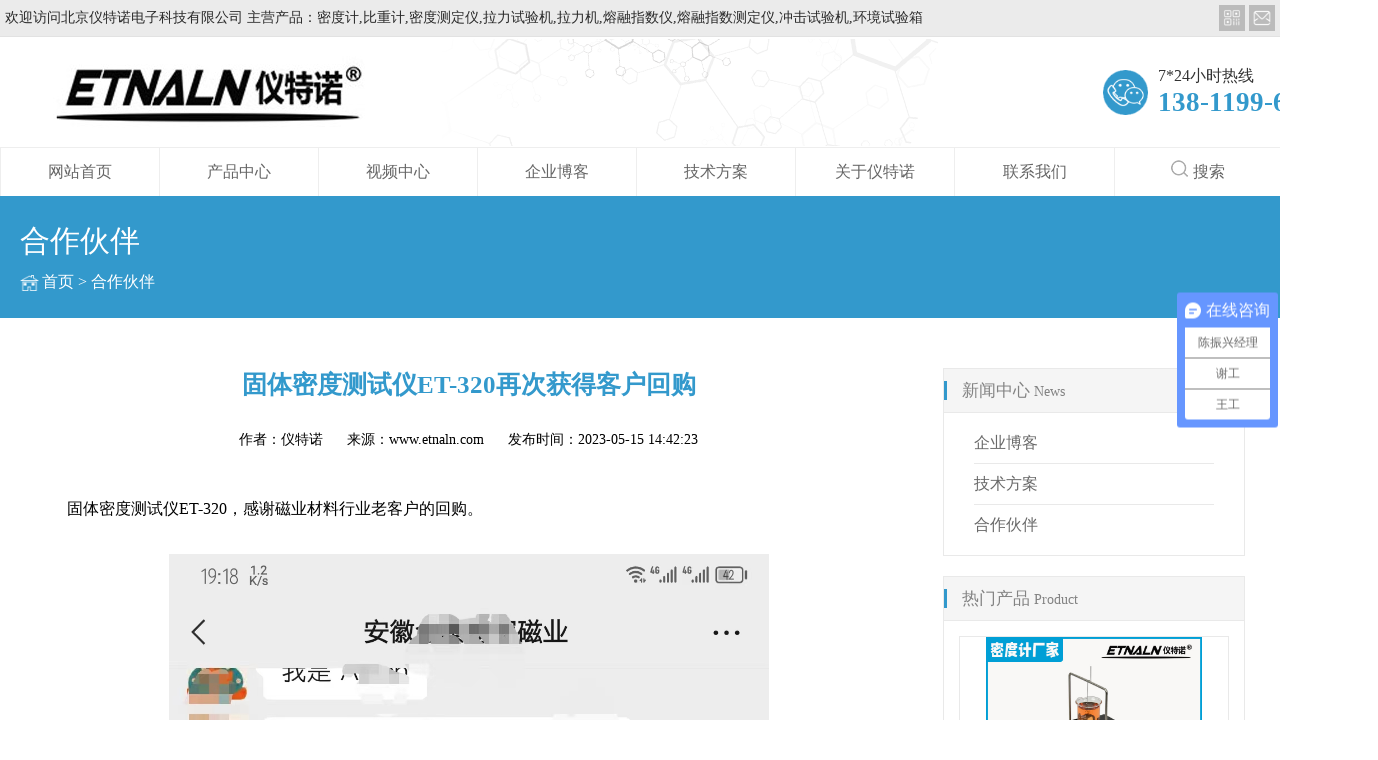

--- FILE ---
content_type: text/html; charset=utf-8
request_url: http://www.etnaln.com/news/hzhb/239.html
body_size: 9618
content:

<!DOCTYPE html>
<html>
<head>
    <meta http-equiv="Content-Type" content="text/html; charset=utf-8" />
    <meta name="viewport" content="width=device-width,initial-scale=1.0,user-scalable=no">
    <title>固体密度测试仪ET-320再次获得客户回购-北京仪特诺电子科技有限公司</title>
    <meta name="keywords" content="固体密度测试仪_ET-320_密度仪" />
    <meta name="description" content="固体密度测试仪ET-320，再次获得磁业材料行业客户的回购，北京仪特诺密度测试仪器在市场上价格合理，性价比高。买密度计，找仪特诺，一次买对，不受二茬罪，从源头上把控好质量关，为客户提供适合的测量仪器。"/>
    <link href="/Content/CSS/basicStyle.css" rel="stylesheet" type="text/css" />
        <link href="/Content/CSS/inner.css" rel="stylesheet" type="text/css" />
    <script src="/Content/JS/jquery-1.9.1.min.js" type="text/javascript"></script>
    <script src="/Content/JS/jquery-migrate-1.1.1.js" type="text/javascript"></script>
    <script src="/Content/JS/hc-sticky.js" type="text/javascript"></script>
    <link href="/Content/CSS/swiper.min.css" rel="stylesheet" type="text/css" />
    <script src="/Content/JS/swiper.min.js" type="text/javascript"></script>
    <script src="/Content/JS/GlobalJS.js" type="text/javascript"></script>
    <script src="/Content/JS/Inner.js" type="text/javascript"></script>
    <!--[if lt IE 9]>
    <script src="/Content/JS/html5.min.js"></script>
    <![endif]-->
    
    <script>
var _hmt = _hmt || [];
(function() {
  var hm = document.createElement("script");
  hm.src = "https://hm.baidu.com/hm.js?18622ca62cecab4c245fa325c42f5567";
  var s = document.getElementsByTagName("script")[0]; 
  s.parentNode.insertBefore(hm, s);
})();
</script>
</head>
<body>
    <div class="wrap container">
        

<header id="header">
    <div class="topLineBox clear">
        <div class="main">
            <div class="topLine">欢迎访问北京仪特诺电子科技有限公司 主营产品：密度计,比重计,密度测定仪,拉力试验机,拉力机,熔融指数仪,熔融指数测定仪,冲击试验机,环境试验箱</div>
            <div class="iconBtn">
                <ul class="clear">
                    <li class="code"><a class="icon-mobile" href="javascript:void(0)" title="微信咨询我">
                        <span>微信咨询我<img src="/Content/Images/code.jpg" /></span>
                    </a></li>
                    <li class="email"><a class="icon-mail" href="/contact/" title="联系我们">
                        <span>联系我们</span>
                    </a></li>
                </ul>
            </div>
        </div>
    </div>
    <div class="logo clear main">
        <div class="logoImg floatLeft">
            <a href="/"><img src="/Uploads/Image/System/logo.jpg" alt="北京仪特诺电子科技有限公司" /></a>
        </div>
        <div class="topCotactBox floatRight">
            <div class="topCotactInfo clear">
                <img class="floatLeft" src="/Content/Images/topTelIcon.png" alt="联系电话" />
                <div class="floatRight">
                    <div class="contactText">7*24小时热线</div>
                        <div class="contactTel">138-1199-6887</div>
                    
                </div>
            </div>
        </div>

        <button class="navbar-toggle" data-effect="st-effect-1">
            <span class="sr-only">切换导航</span>
            <span class="icon-bar"></span>
            <span class="icon-bar"></span>
            <span class="icon-bar"></span>
        </button>
    </div>
    <nav id="js_nav" class="nav">
        <div class="navMain main">
            <ul class="item1 clear">
                <li data-num="0005">
                    <a href="/">网站首页</a>
                </li>
                <li data-num="0010">
                    <a href="/product/">产品中心</a>
                </li>
                <li data-num="0030">
                    <a href="/case/spzx/">视频中心</a>
                </li>
                <li data-num="0025">
                    <a href="/news/qybk/">企业博客</a>
                </li>
                <li>
                    <a href="/news/jsfa/">技术方案</a>
                </li>
                <li data-num="0015">
                    <a href="/aboutus/">关于仪特诺</a>
                </li>
                <li data-num="0040">
                    <a href="/contact/">联系我们</a>
                </li>
                <li class="searchBtn"><a href="/search/"><img src="/Content/Images/ico_01b.png">搜索</a></li>
            </ul>
        </div>
    </nav>
    <div class="navMask"></div>
    <div class="searchFixed">
        <div class="sou_box clearfix">
            <input value="搜索"  type="button" id="searchHeaderBtn">
            <div class="sou_write">
                <input placeholder="输入关键词搜索" id="searchHeaderKeyword" type="text">
            </div>
            <div class="sou_list" style="line-height: 36px">热门搜索词：
                        <a href="/tags/lalishiyangji.html">拉力试验机</a>
                        <a href="/tags/rtldsly.html">熔体流动速率仪</a>
                        <a href="/tags/rrzscdy.html">熔融指数测定仪</a>
                        <a href="/tags/ytmiduji.html">液体密度计</a>
                        <a href="/tags/mdcsy.html">密度测试仪</a>
                        <a href="/tags/miduyi.html">密度仪</a>
                        <a href="/tags/hjmdj.html">黄金密度计</a>
                        <a href="/tags/bizhongji.html">比重计</a>
    
            </div>
        </div>
    </div>
</header>
<script type="text/javascript">
    $(function () {
        $(".sou_box").click(function (event) {
            event.stopPropagation();
        });
//        $(".searchBtn").click(function () {
//            $(".searchFixed").show();
//        });
//        $(".searchFixed").click(function () {
//            $(".searchFixed").hide();
//        });
    
//        $("#searchHeaderBtn").click(function () {
//            var searchTxt = $("#searchHeaderKeyword").val();
//            window.location.href = '/search/' + searchTxt;
//        });
    });
</script>
        
        <div class="main">
            <div class="locationBox">
                <div class="locationTitle">合作伙伴</div>
                <div class="location"><a href="/">首页</a> &gt;
    <a href="/news/hzhb/">合作伙伴</a>
</div>
            </div>
    
            <div class="innerContent clear">
                    <div class="contentSide" id="js_side">
                        
    
<div class="sideBox">
    <div class="sideTitle">
        <span>新闻中心</span>
        <small>News</small>
<i></i>    </div>
    <div class="sideNavList">
        <ul class="level1 clear">
            <li class="">
                <a href="/news/qybk/">企业博客</a>
            </li>
            <li class="">
                <a href="/news/jsfa/">技术方案</a>
            </li>
            <li class="on">
                <a href="/news/hzhb/">合作伙伴</a>
            </li>
        </ul>
    </div>
</div>


<div class="sideBox pc">
    <div class="sideTitle">
        <span>热门产品</span>
        <small>Product</small>
    </div>
    <div class="sideProduct">
        <div class="sideProductList">
            <ul class="swiper-wrapper clear">
                <li class="swiper-slide">
                    <a href="/product/mdcsy/72.html" title="密度仪-固体密度仪-液体密度仪">
                        <div class="imgBox imgHover">
                            <img src="/Uploads/Image/Products/20230723220531_s.jpg" alt="密度仪-固体密度仪-液体密度仪" />
                        </div>
                        <span>密度仪-固体密度仪-液体密度仪</span>
                    </a>
                </li>
                <li class="swiper-slide">
                    <a href="/product/mdcsy/74.html" title="ET-320固体密度计 使用满意复购率高">
                        <div class="imgBox imgHover">
                            <img src="/Uploads/Image/Products/20230730120044_s.jpg" alt="ET-320固体密度计 使用满意复购率高" />
                        </div>
                        <span>ET-320固体密度计 使用满意复购率高</span>
                    </a>
                </li>
                <li class="swiper-slide">
                    <a href="/product/mdcsy/70.html" title="密度计-比重计-固体/颗粒/粉末/液体密度检测仪厂家">
                        <div class="imgBox imgHover">
                            <img src="/Uploads/Image/Products/20230715095705_s.jpg" alt="密度计-比重计-固体/颗粒/粉末/液体密度检测仪厂家" />
                        </div>
                        <span>密度计-比重计-固体/颗粒/粉末/液体密度检测仪厂家</span>
                    </a>
                </li>
                <li class="swiper-slide">
                    <a href="/product/mdcsy/73.html" title="液体密度计-实验室常用型号ET-03L">
                        <div class="imgBox imgHover">
                            <img src="/Uploads/Image/Products/20230730112837_s.jpg" alt="液体密度计-实验室常用型号ET-03L" />
                        </div>
                        <span>液体密度计-实验室常用型号ET-03L</span>
                    </a>
                </li>
                <li class="swiper-slide">
                    <a href="/product/mdcsy/1.html" title="ET-320固体密度测试仪">
                        <div class="imgBox imgHover">
                            <img src="/Uploads/Image/Products/20201204161222_s.jpg" alt="ET-320固体密度测试仪" />
                        </div>
                        <span>ET-320固体密度测试仪</span>
                    </a>
                </li>
                <li class="swiper-slide">
                    <a href="/product/mdcsy/2.html" title="ET-320M 多功能固体密度测试仪">
                        <div class="imgBox imgHover">
                            <img src="/Uploads/Image/Products/20201204162825_s.jpg" alt="ET-320M 多功能固体密度测试仪" />
                        </div>
                        <span>ET-320M 多功能固体密度测试仪</span>
                    </a>
                </li>
                <li class="swiper-slide">
                    <a href="/product/mdcsy/3.html" title="ET-03L液体密度计">
                        <div class="imgBox imgHover">
                            <img src="/Uploads/Image/Products/20201204164221_s.jpg" alt="ET-03L液体密度计" />
                        </div>
                        <span>ET-03L液体密度计</span>
                    </a>
                </li>
                <li class="swiper-slide">
                    <a href="/product/rrzsy/4.html" title="YTN-MF4 熔融指数仪">
                        <div class="imgBox imgHover">
                            <img src="/Uploads/Image/Products/20201204165045_s.jpg" alt="YTN-MF4 熔融指数仪" />
                        </div>
                        <span>YTN-MF4 熔融指数仪</span>
                    </a>
                </li>
                <li class="swiper-slide">
                    <a href="/product/rrzsy/5.html" title="高精度电动熔融指数仪YTN-MFV4-Z7">
                        <div class="imgBox imgHover">
                            <img src="/Uploads/Image/Products/20201204171918_s.jpg" alt="高精度电动熔融指数仪YTN-MFV4-Z7" />
                        </div>
                        <span>高精度电动熔融指数仪YTN-MFV4-Z7</span>
                    </a>
                </li>
                <li class="swiper-slide">
                    <a href="/product/llsyj/6.html" title="单柱拉力试验机">
                        <div class="imgBox imgHover">
                            <img src="/Uploads/Image/Products/20201204174435_s.jpg" alt="单柱拉力试验机" />
                        </div>
                        <span>单柱拉力试验机</span>
                    </a>
                </li>
            </ul>
            <div class="sideProduct-next"></div>
            <div class="sideProduct-prev"></div>
        </div>
    </div>
</div>
<script type="text/javascript">
    $(function () {
        var bannerSwiper = new Swiper('.sideProductList', {
            slidesPerView: 1,
            // init: false,
            autoplayDisableOnInteraction: false,
            autoplay: 3000,
            speed: 500,
            loop: true,
            nextButton: '.sideProduct-next',
            prevButton: '.sideProduct-prev'
        });
    });
</script>

<div class="sideBox pc">
    <div class="sideTitle">
        <span>联系我们</span>
        <small>Contact</small>
    </div>
    <div class="sideContact">
                    <div>手机：138-1199-6887</div>
                    <div>电话：010-58498566</div>
                    <div>地址：北京市平谷区迎宾街1号院23号楼5层501-5</div>
    </div>
</div>

                    </div>
                <div class="containLeft">
                    

<div class="detail main">
    <article>
        <h1 class="title">固体密度测试仪ET-320再次获得客户回购</h1>
        <div class="infos">
            <div>
                <span>作者：<a href="http://www.etnaln.com">仪特诺</a></span>
                <span>来源：www.etnaln.com</span>
                <span class="pubTime">发布时间：<time>2023-05-15 14:42:23</time></span>
            </div>
        </div>
        <div class="content"><p>
	<br />
</p>
<p>
	固体密度测试仪ET-320，感谢磁业材料行业老客户的回购。
</p>
<p>
	<br />
</p>
<p>
	<img src="/Uploads/image/kindeditor/20230515154711_2871.jpg" width="600" height="1300" title="" align="" /> 
</p>
<p>
	<img src="/Uploads/image/kindeditor/20230515154750_3769.jpg" width="600" height="1300" title="" align="" /> 
</p>
<p>
	<br />
</p>
<p>
	<br />
</p>
<p>
	北京仪特诺电子数显式<a href="/" target="_blank">密度计</a>，固体密度测试仪ET-320老客户回购多的原因是什么呢？小编为你总结了一下，我们一起来看一看吧。
</p>
<p>
	<br />
</p>
<p>
	首先，北京仪特诺<span>固体密度测试仪ET-320</span>采用了阿基米德原理和现代微电子技术相结合，具有精度高、测量速度快、稳定性好等优点。测试结果准确可靠，符合行业标准，使得用户可以放心使用。
</p>
<p>
	<br />
</p>
<p>
	其次，仪特诺<span>固体密度测试仪ET-320</span>操作简便，易于上手。无需复杂的参数设置，只需要2步即可完成测试，即使之前没有接触过密度计仪器的朋友，按照说明书操作也可很快可以学会操作并完成测试。同时，<span>固体密度测试仪ET-320</span>具有清洁方便、维护简单等人性化设计，使得用户在使用过程中更加轻松愉悦。
</p>
<p>
	<br />
</p>
<p>
	除此之外，北京仪特诺公司拥有良好的售后服务体系。无论是设备操作上的问题还是用户咨询，都能够得到专业的技术支持和及时的解决方案，这也是老客户回购的重要原因之一。
</p>
<p>
	<br />
</p>
<p>
	最后，北京仪特诺密度测试仪器在市场上价格合理，性价比高。买密度计，找仪特诺，一次买对，不受二茬罪，从源头上把控好质量关，为客户提供适合的测量仪器。
</p>
<p>
	<br />
</p>
<p>
	总而言之，仪特诺<span>密度测试仪</span>的高精度、易操作、优质服务以及性价比高等多重优势，深受老客户喜爱。我们相信，在未来的市场发展中，仪特诺密度计将继续成为更多用户的选择。
</p>
<p>
	<br />
</p>
<p>
	<br />
</p></div>
    </article>
    <div class="prevAndNext fn-clear">
            <span class="prev">上一篇：<a href="/news/hzhb/209.html")>仪特诺ET-03L液体密度计获滑县骨科医院选用</a></span>
    
            <span class="next">下一篇：<a href="/news/hzhb/240.html")>仪器商发来液体密度计ET-03L配置叁数，直接让做合同</a></span>
    </div>
</div>

        <div class="relativeInfo">
            <div class="titleBar">
                <span>相关新闻</span>
            </div>
            <ul class="relativeList clear">
                    <li>
                        <a href="/news/hzhb/651.html") target="_blank">仪特诺高精度固体密度计再获认可，助力天津大学科研创新</a>
                    </li>
                    <li>
                        <a href="/news/hzhb/649.html") target="_blank">ET-320M多功能体密度/孔隙率测量仪 老客户转介绍来的成单迅速</a>
                    </li>
                    <li>
                        <a href="/news/hzhb/620.html") target="_blank">ET-320型密度测试仪成交，从来电到款到仅用半个小时！</a>
                    </li>
                    <li>
                        <a href="/news/hzhb/609.html") target="_blank">老客户复购2台拉力试验机到越南工厂使用</a>
                    </li>
                    <li>
                        <a href="/news/hzhb/606.html") target="_blank">仪特诺电子式固体密度计ET-120H，走出亚洲去到非洲了</a>
                    </li>
                    <li>
                        <a href="/news/hzhb/598.html") target="_blank">赵老师说用你们公司的密度计发的文献还挺多的</a>
                    </li>
                    <li>
                        <a href="/news/hzhb/580.html") target="_blank">十多年相伴，仪特诺感恩有您</a>
                    </li>
                    <li>
                        <a href="/news/hzhb/558.html") target="_blank">粉末冶金行业老客户转介绍，仪特诺ET-320刚报完价就要做合同</a>
                    </li>
                    <li>
                        <a href="/news/hzhb/546.html") target="_blank">双氧水浓度与密度测试仪ET-01HP应用于印染行业</a>
                    </li>
                    <li>
                        <a href="/news/hzhb/544.html") target="_blank">密度计做好质量，中字头单位来复购</a>
                    </li>
                    <li>
                        <a href="/news/hzhb/542.html") target="_blank">ET-320固体密度计应用于南京生物科技公司</a>
                    </li>
                    <li>
                        <a href="/news/hzhb/518.html") target="_blank">广东赛康制药厂有限公司采购我司固液体多用型密度计ET-320D</a>
                    </li>
                    <li>
                        <a href="/news/hzhb/517.html") target="_blank">上海富驰高科技股份有限公司十年后第三次购买我司高精度密度测试仪</a>
                    </li>
                    <li>
                        <a href="/news/hzhb/511.html") target="_blank">ET-03L液体密度计应用于香精香料行业案例</a>
                    </li>
                    <li>
                        <a href="/news/hzhb/506.html") target="_blank">仪器商指定型号和品牌来采购电子密度计ET-03L</a>
                    </li>
                    <li>
                        <a href="/news/hzhb/502.html") target="_blank">密度计ET-320，这样的复购再来一打可以吗</a>
                    </li>
                    <li>
                        <a href="/news/hzhb/499.html") target="_blank">液体密度计ET-03L仪器商老客户复购</a>
                    </li>
                    <li>
                        <a href="/news/hzhb/495.html") target="_blank">老客户转介绍新客户，复购一台液体密度计ET-03L</a>
                    </li>
                    <li>
                        <a href="/news/hzhb/492.html") target="_blank">液体密度计ET-03L老客户转介绍新客户</a>
                    </li>
                    <li>
                        <a href="/news/hzhb/490.html") target="_blank">锂电池隔膜材料孔隙率测试仪ET-120HM</a>
                    </li>
            </ul>
        </div>


        <div class="relativeInfo">
            <div class="titleBar">
                <span>相关推荐</span>
            </div>
            <div class="relativeList">
                <ul class="relativeList clear">
                        <li>
                            <a href="/news/qybk/663.html" title="专业密度测量合作伙伴：仪特诺为质检机构与工业企业提供可靠设备" target="_blank">专业密度测量合作伙伴：仪特诺为质检机构与工业企业提供可靠设备</a>
                        </li>
                        <li>
                            <a href="/news/qybk/660.html" title="探究冷热冲击试验箱过载原因及保护措施" target="_blank">探究冷热冲击试验箱过载原因及保护措施</a>
                        </li>
                        <li>
                            <a href="/news/qybk/659.html" title="高低温拉力试验机：温度控制精度是影响结果的核心因素之一" target="_blank">高低温拉力试验机：温度控制精度是影响结果的核心因素之一</a>
                        </li>
                        <li>
                            <a href="/news/qybk/657.html" title="从质疑到信服：河北客户亲历仪特诺密度计对比测试，结果再现稳定精度" target="_blank">从质疑到信服：河北客户亲历仪特诺密度计对比测试，结果再现稳定精度</a>
                        </li>
                        <li>
                            <a href="/news/qybk/656.html" title="您的砝码破损了？别担心！仪特诺液体比重计，早已为您备好第二方案" target="_blank">您的砝码破损了？别担心！仪特诺液体比重计，早已为您备好第二方案</a>
                        </li>
                        <li>
                            <a href="/news/qybk/655.html" title="解决腐蚀性液体测量难题：仪特诺的专业防腐方案" target="_blank">解决腐蚀性液体测量难题：仪特诺的专业防腐方案</a>
                        </li>
                        <li>
                            <a href="/news/qybk/654.html" title="塑料颗粒比重仪选型考量：在成本与性能之间寻求最优解" target="_blank">塑料颗粒比重仪选型考量：在成本与性能之间寻求最优解</a>
                        </li>
                        <li>
                            <a href="/news/qybk/653.html" title="仪特诺电子比重计：提升制造业质量管控水平的科学仪器" target="_blank">仪特诺电子比重计：提升制造业质量管控水平的科学仪器</a>
                        </li>
                        <li>
                            <a href="/news/qybk/652.html" title="仪特诺PVC塑料密度计，为品质生产注入可靠保障" target="_blank">仪特诺PVC塑料密度计，为品质生产注入可靠保障</a>
                        </li>
                        <li>
                            <a href="/news/qybk/650.html" title="选密度计，如何避免“低价陷阱”？仪特诺：以专业价值定义品质标准" target="_blank">选密度计，如何避免“低价陷阱”？仪特诺：以专业价值定义品质标准</a>
                        </li>
                        <li>
                            <a href="/news/qybk/648.html" title="影响电子拉力试验机测试结果的方面有哪些？" target="_blank">影响电子拉力试验机测试结果的方面有哪些？</a>
                        </li>
                        <li>
                            <a href="/news/qybk/647.html" title="薄膜拉力试验机试验流程及核心测试功能" target="_blank">薄膜拉力试验机试验流程及核心测试功能</a>
                        </li>
                        <li>
                            <a href="/news/qybk/646.html" title="高低温试验箱的密封条多久更换一次" target="_blank">高低温试验箱的密封条多久更换一次</a>
                        </li>
                        <li>
                            <a href="/news/qybk/645.html" title="塑料的冲击强度怎么测试？塑料冲击强度测试指南" target="_blank">塑料的冲击强度怎么测试？塑料冲击强度测试指南</a>
                        </li>
                        <li>
                            <a href="/news/qybk/644.html" title="仪特诺电子密度计：固体密度测量方法" target="_blank">仪特诺电子密度计：固体密度测量方法</a>
                        </li>
                        <li>
                            <a href="/news/qybk/643.html" title="像特斯拉卖车，全国统一价，其实大家都开心" target="_blank">像特斯拉卖车，全国统一价，其实大家都开心</a>
                        </li>
                        <li>
                            <a href="/news/qybk/642.html" title="从28家质检院所的认可出发，我们想连接更多伙伴" target="_blank">从28家质检院所的认可出发，我们想连接更多伙伴</a>
                        </li>
                        <li>
                            <a href="/news/qybk/640.html" title="仪特诺ET-320橡塑密度计：专业高效，助力橡塑行业精准密度测量" target="_blank">仪特诺ET-320橡塑密度计：专业高效，助力橡塑行业精准密度测量</a>
                        </li>
                        <li>
                            <a href="/news/qybk/639.html" title="准备买固体密度计的朋友们，不妨花几分钟看看这段分享" target="_blank">准备买固体密度计的朋友们，不妨花几分钟看看这段分享</a>
                        </li>
                        <li>
                            <a href="/news/qybk/638.html" title="拒绝隐性成本！为什么说仪特诺密度计的“综合使用成本”更低？" target="_blank">拒绝隐性成本！为什么说仪特诺密度计的“综合使用成本”更低？</a>
                        </li>

                </ul>
            </div>
        </div>

                </div>
            </div>
        </div>

        

<footer class="footer-box">
    <div class="main clear">
        <a href="javascript:void(0)" class="go-to-top">
            <img src="/Content/Images/goToTopImg.jpg" alt="回到顶部" />
        </a>
        <img class="bottomQrCode" src="/Content/Images/bottomQrCode.jpg" alt="扫码二维码" />
        <div class="bottom-info">
            <ul class="bottomNav clear">
                    <li>
                        <a href="/">网站首页</a>
                             /
                    </li>
                    <li>
                        <a href="/product/">产品中心</a>
                             /
                    </li>
                    <li>
                        <a href="/">视频中心</a>
                             /
                    </li>
                    <li>
                        <a href="/news/qybk/">企业博客</a>
                             /
                    </li>
                    <li>
                        <a href="/news/jsfa/">技术方案</a>
                             /
                    </li>
                    <li>
                        <a href="/aboutus/">关于仪特诺</a>
                             /
                    </li>
                    <li>
                        <a href="/contact/">联系我们</a>
                    </li>

            </ul>

            <ul class="contact-list clear">
                <li>电话：010-58498566</li>
                <li>陈经理：138-1199-6887</li>
                <li>Email：2775571683@qq.com</li>
                <li>地址：北京市平谷区迎宾街1号院23号楼5层501-5</li>
            </ul>

            <div class="support">
                &copy; 2000-2026 仪特诺 版权所有  保留一切权利 <a href="https://beian.miit.gov.cn/" rel="nofollow">京ICP备12023306号-4</a>
            </div>
        </div>
    </div>
</footer>
    </div>
    
    <script>
(function(){
    var bp = document.createElement('script');
    var curProtocol = window.location.protocol.split(':')[0];
    if (curProtocol === 'https') {
        bp.src = 'https://zz.bdstatic.com/linksubmit/push.js';
    }
    else {
        bp.src = 'http://push.zhanzhang.baidu.com/push.js';
    }
    var s = document.getElementsByTagName("script")[0];
    s.parentNode.insertBefore(bp, s);
})();
</script>
</body>
</html>

--- FILE ---
content_type: text/css
request_url: http://www.etnaln.com/Content/CSS/basicStyle.css
body_size: 4208
content:
* {
    padding: 0;
    margin: 0;
}

body {
    color: #000;
    font-size: 14px;
    font-family: "微软雅黑";
}

.container {
    background-color: #fff;
}

table {
    border-collapse: collapse;
    border-spacing: 0;
}

input,
textarea {
    outline: none;
    background: #fff;
    border: none;
}

img {
    display: block;
}

.imgHover img {
    transition: 0.5s;
}

.imgHover img:hover {
    transform: scale(1.2);
}

ol,
ul{
    list-style: none;
}

caption,
th {
    text-align: left;
}

h1,
h2,
h3,
h4,
h5,
h6 {
    font-weight: normal;
    font-size: 100%;
}

i,
strong,
em,
b {
    font-style: normal;
}

/* 链接颜色设置*/
a {
    color: inherit;
    text-decoration: none;
}

a:hover {
    color: #3399cc;
}

.hidden {
    display: none;
}

.floatLeft {
    float: left;
}

.floatRight {
    float: right;
}

.clear:after {
    clear: both;
    content: '';
    display: block;
    width: 0;
    height: 0;
    visibility: hidden;
}

/* 图片自适应（imgBox需要设置独立宽高） */
.imgBox {
    position: relative;
    overflow: hidden;
}

.imgBox img {
    position: absolute;
    max-width: 100%;
    max-height: 100%;
    top: 0;
    left: 0;
    right: 0;
    bottom: 0;
    margin: auto;
}

/* 单行文字超出隐藏 */

.ellipsis {
    display: block;
    overflow: hidden;
    white-space: nowrap;
    text-overflow: ellipsis;
}

/* 链接颜色设置*/
.main {
    width: 100%;
    max-width: 1400px;
    margin-left: auto;
    margin-right: auto;
}

@media (max-width: 1200px) {
    .main {
        padding-left: 10px;
        padding-right: 10px;
        box-sizing: border-box;
    }
}

.wrap {
    width: 100%;
    max-width: 100%;
    margin-left: auto;
    margin-right: auto;
}


/*头部信息*/
.logo {
    height: 110px;
    padding: 0px 49px;
    background: url(../Images/topbg.png) center no-repeat;
}

.topLineBox {
    background: #ebebeb;
    border-bottom: 1px solid rgba(0, 0, 0, 0.04);
    padding: 5px;
}

.topLineBox .topLine {
    float: left;
    height: 26px;
    line-height: 26px;
    color: #2a2a2a;
}

.topLineBox .iconBtn {
    float: right;
}

.topLineBox .iconBtn ul {
    position: relative;
}

.topLineBox .iconBtn li {
    float: left;
    width: 26px;
    height: 26px;
    margin-left: 4px;
    background: #bbb;
    background-repeat: no-repeat;
    background-position: center center;
    background-size: 80% 80%;
}

.topLineBox .iconBtn li.code {
    background-image: url("../Images/icon-code.png");
}

.topLineBox .iconBtn li.email {
    background-image: url("../Images/icon-email.png");
}

.topLineBox .iconBtn li a {
    background-color: inherit;
}

.topLineBox .iconBtn li span {
    position: absolute;
    display: block;
    width: 106px;
    right: 0;
    top: 100%;
    margin-top: 20px;
    background-color: inherit;
    text-align: center;
    padding: 5px;
    color: #fff;
    -webkit-transition: margin-top .2s;
    -moz-transition: margin-top .2s;
    -o-transition: margin-top .2s;
    transition: margin-top .2s;
    visibility: hidden;
    z-index: -6666;
}

.topLineBox .iconBtn li span img {
    max-width: 100%;
    margin: 4px auto 0;
}

.topLineBox .iconBtn li:nth-child(1):hover {
    background-color: #3399cc;
}

.topLineBox .iconBtn li:nth-child(2):hover {
    background-color: #f3554f;
}

.topLineBox .iconBtn li:hover span {
    margin-top: 0;
    visibility: visible;
    z-index: 2;
}

.logo .logo-main {
    height: 100%;
}

.logo .logoImg,
.logo .slogan {
    height: 100%;
}

.logo .logoImg:before,
.logo .slogan:before {
    content: "";
    display: inline-block;
    height: 100%;
    vertical-align: middle;
}

.logo .logoImg img,
.logo .slogan img {
    display: inline-block;
    vertical-align: middle;
    max-height: 100%;
}

.logo .slogan {
    margin-left: 9%;
}

.logo .slogan img {
    margin-top: 15px;
}

.topCotactBox {
    height: 100%;
}

.topCotactBox .contactText {
    font-size: 16px;
    color: #333333;
    line-height: 1;
}

.topCotactBox .contactTel {
    font-size: 27px;
    color: #3399cc;
    line-height: 1;
    margin-top: 5px;
    font-weight: bold;
}

.topCotactBox .contactTel span {
    font-size: 30px;
    color: #3399cc;
}

.topCotactBox:before {
    content: "";
    display: inline-block;
    height: 100%;
    vertical-align: middle;
}

.topCotactBox .topCotactInfo {
    display: inline-block;
    vertical-align: middle;
}

.topCotactBox .topCotactInfo>img {
    margin-right: 10px;
    margin-top: 2px;
    height: 45px;
}

@media (max-width: 1200px) {
    .logo .slogan {
        display: none;
    }
}

@media (max-width: 768px) {
    .logo {
        height: 60px;
        padding: 10px 0;
        box-sizing: border-box;
    }

    .topLineBox {
        display: none;
    }

    .logoImg {
        width: 80%;
    }

    .topCotactBox {
        display: none;
    }
}



nav {
    background: #fff;
    height: 48px;
    width: 100%;
    border-top: 1px solid #eee;
}

.nav .navMain {
    position: relative;
}

.nav .secondBox {
    position: absolute;
    width: 100%;
    top: 100%;
    left: 0;
    margin-top: 30px;
    background-color: #fff;
    -ms-transition: all .3s;
    -webkit-transition: all .3s;
    -moz-transition: all .3s;
    -o-transition: all .3s;
    transition: all .3s;
    opacity: 0;
    visibility: hidden;
    z-index: 666;
}

.nav a {
    display: block;
    color: #666;
}

.nav li.searchBtn {
    cursor: pointer;
}

.nav li.searchBtn img {
    display: inline;
    margin-right: 5px;
}

.nav ul.item1>li {
    display: table-cell;
    width: 1%;
    text-align: center;
    border-left: 1px solid #eee;
    line-height: 48px;
    font-size: 16px;
    color: #333333;
}

.nav ul.item1>li> a {
    position: relative;
}

.nav ul.item1>li > a:after {
    color: #3399cc;
    background: #3399cc;
    content: "";
    height: 2px;
    left: 0;
    opacity: 1;
    position: absolute;
    top: -2px;
    -ms-transition: width 0.2s ease 0s;
    -webkit-transition: width 0.2s ease 0s;
    -moz-transition: width 0.2s ease 0s;
    -o-transition: width 0.2s ease 0s;
    transition: width 0.2s ease 0s;
    width: 0;
}

.nav ul.item1>li:hover > a:after {
    width: 100%;
}

.nav ul.item1>li:hover .secondBox {
    visibility: visible;
    margin-top: 0;
    opacity: 1;
    border-top: 1px solid #eee;
}
.nav .secondBox .left,
.nav .secondBox .right{
    display: table-cell;
    width: 50%;
    padding: 20px;
    box-sizing: border-box;
}
.nav .secondBox .three{
    width: 1%;
}
.nav .secondBox .left{
    border-right: 1px solid #eee;
}
.nav .secondBox .left img{
    float: left;
    margin-right: 15px;
}
.nav .secondBox .left p{
    overflow: hidden;
    font-size: 14px;
    color: #666;
    line-height: 1.6em;
    text-align: left;
}

.nav .secondBox .right li{
    border-bottom: 1px solid #eee;
    font-size: 14px;
    line-height: 30px;
    text-align: left;
    color: #666;
}
.nav .secondBox .right li a:hover{
    color: #f90;
}
.nav .secondBox .right .t{
    font-size: 14px;
    padding-left: 1.4em;
    line-height: 1.2em;
    text-align: left;
    background: url("../Images/icon-t.png") no-repeat 0 center / contain;
    margin-bottom: 20px;
}
.navbar-toggle {
    display: none;
    position: relative;
    float: right;
    padding: 9px 10px;
    margin-right: 9px;
    background-color: transparent;
    background-image: none;
    border: 1px solid #ddd;
    border-radius: 4px;
    cursor: pointer;
    outline: none;
}

.navbar-toggle .sr-only {
    position: absolute;
    width: 1px;
    height: 1px;
    padding: 0;
    margin: -1px;
    overflow: hidden;
    clip: rect(0, 0, 0, 0);
    border: 0;
}

.navbar-toggle .icon-bar {
    display: block;
    width: 22px;
    height: 2px;
    border-radius: 1px;
    background-color: #888;
}

.navbar-toggle .icon-bar+.icon-bar {
    margin-top: 4px;
}

.nav .navMask {
    display: none;
}

@media (max-width: 768px) {
    .navbar-toggle {
        display: block;
    }

    .nav {
        padding: 1em;
        background-color: #fff;
        border-top: 1px solid #e7e7e7;
    }

    .nav ul.item1>li {
        display: block;
        width: 100%;
        border-left: 0;
        text-align: left;
        padding: .1em 0;
        font-size: 20px;
        text-indent: 1em;
    }

    .nav a {
        color: #b0b0b0;
        line-height: 2;
    }

    .nav {
        visibility: visible;
        -webkit-transform: translate3d(-100%, 0, 0);
        transform: translate3d(-100%, 0, 0);
        position: fixed;
        top: 0;
        left: 0;
        z-index: 100;
        width: 50%;
        height: 100%;
        -webkit-transition: all 0.5s;
        transition: all 0.5s;
    }

    .nav.on {
        -webkit-transform: translate3d(0, 0, 0);
        transform: translate3d(0, 0, 0);
    }

    .navMask {
        display: none;
        position: fixed;
        width: 100%;
        height: 100%;
        top: 0;
        left: 0;
        background-color: rgba(0, 0, 0, .5);
        z-index: 64;
    }
    .nav .secondBox{
        display: none !important;
    }
}

/*头部信息*/



/* 轮播图 */
.slideBox {
    overflow: hidden;
    position: relative;
}

.slideBox li {
    width: 100%;
}

.slideBox li img {
    width: 100%;
}

.slideBox .pcBanner {
    display: block;
}

.slideBox .mobileBanner {
    display: none;
}

@media (max-width: 768px) {
    .slideBox .pcBanner {
        display: none;
    }

    .slideBox .mobileBanner {
        display: block;
    }
}

/* 轮播图 */

/*公共标题*/
.moduleTitle {
    text-align: center;
    margin-bottom: 30px;
}

.moduleTitle .en {
    font-size: 16px;
    text-transform: uppercase;
}

.moduleTitle .ch {
    font-size: 20px;
    font-weight: bold;
}

.moduleTitle .ch:after {
    content: " —";
}

.moduleTitle .ch:before {
    content: "— ";
}

.moduleTitle i {
    display: block;
    width: 0;
    height: 0;
    border-top: 12px solid #ff7f00;
    border-left: 8px solid transparent;
    border-right: 8px solid transparent;
    border-bottom: 12px solid transparent;
    margin: 9px auto 0;
}

@media (max-width: 768px) {
    .moduleTitle {
        margin-bottom: 10px;
    }

    .moduleTitle .en {
        font-size: 13px;
    }

    .moduleTitle .ch {
        font-size: 20px;
    }

    .moduleTitle i {
        margin: 5px auto 0;
    }
}

/*公共标题end*/

.mTop {
    margin-top: 37px;
}

@media (max-width: 768px) {
    .mTop {
        margin-top: 30px;
    }
}

.overflowH {
    overflow: hidden;
    text-overflow: ellipsis;
    white-space: nowrap;
}


/* footer */
.footer-box
{
    background: #dadada;
}

.footer-box .main
{
    padding: 60px 0px 30px 0px;
    position: relative;
}

.footer-box .main .go-to-top
{
    position: absolute;
    top: -30px;
    left: 0px;
}

.footer-box .bottomNav a
{
    color: #383838;
    font-size: 16px;
    padding: 0 30px;
    font-weight: bold;
}

.footer-box .bottomNav li:first-child a
{
    padding-left: 0px;
}

.footer-box .bottomNav li
{
    float: left;
}

.footer-box .bottom-info
{
    overflow: hidden;
}

.footer-box .bottomQrCode
{
    float: right;
}

.footer-box .contact-list
{
    margin-top: 60px;
    color: #383838;
    font-size: 16px;
    padding-bottom: 50px;
    border-bottom: #b8b8b8 solid 1px;
    overflow: hidden;
    width: 96%;
}

.footer-box .contact-list li
{
    float: left;
    margin-right: 25px;
    padding-left: 25px;
}

.footer-box .contact-list li:first-child
{
    background: url(../Images/bottomContactIcon1.png) 0px center no-repeat;
}

.footer-box .contact-list li:nth-child(2)
{
    background: url(../Images/bottomContactIcon2.png) 0px center no-repeat;
}

.footer-box .contact-list li:nth-child(3)
{
    background: url(../Images/bottomContactIcon3.png) 0px center no-repeat;
    padding-left: 30px;
}

.footer-box .contact-list li:last-child
{
    background: url(../Images/bottomContactIcon4.png) 0px center no-repeat;
    margin-right: 0px;
}

.footer-box .support
{
    margin-top: 40px;
    font-size: 16px;
}

@media (max-width: 768px)
{
    .footer-box
    {
        margin-top: 30px;
    }

    .footer-box .main
    {
        padding: 40px 10px 20px 10px;
    }

    .footer-box .contact-list
    {
        margin-top: 0px;
        padding-bottom: 0px;
        width: 100%;
    }

    .footer-box .contact-list li
    {
        margin-bottom: 20px;
        padding-left: 33px;
    }


    .footer-box .bottomNav
    {
        display: none;
    }

    .footer-box .bottomNav .bottom-info
    {
        width: 100%;
    }

    .footer-box .bottomQrCode
    {
        display: none;
    }

    .footer-box .support
    {
        margin-top: 20px;
    }
}

/* footer end */



/* search */
.searchFixed{
    position: fixed;
    top: 0;
    left: 0;
    width: 100%;
    height: 100%;
    background-color: rgba(0, 0, 0, .85);
    z-index: 666;
    display: none;
}
.sou_box {
    width: 60%;
    position: absolute;
    top: 50%;
    left: 20%;
    transform: translateY(-50%);
}
#searchHeaderBtn {
    cursor: pointer;
    float: right;
    margin-left: 15px;
    width: 102px;
    height: 46px;
    font-size: 16px;
    border: 2px solid #fcc700;
    background: #fcc700;
    -webkit-border-radius: 5px;
    -moz-border-radius: 5px;
    border-radius: 5px;
    color: #fff;
}
.sou_write {
    overflow: hidden;
}
#searchHeaderKeyword {
    border: none;
    background: none;
    vertical-align: top;
    width: 100%;
    height: 46px;
    border-bottom: 2px solid #fff !important;
    color: #fff;
    font-size: 16px;
}
.sou_list{
    font-size: 16px;
    color: #666;
}
.sou_list a{
    color: #3399cc;
    text-decoration: underline;
    margin-right: 10px;
}
/* search */


--- FILE ---
content_type: text/css
request_url: http://www.etnaln.com/Content/CSS/inner.css
body_size: 4685
content:
/*内页公共部分*/
/*分页控件*/
.totalCount
{
    text-align: center; 
    color: #888;
    margin: 10px 0px;
}
.MvcPagerCtrl {
    font-family: 微软雅黑;
    text-align: center;
    margin-top: 20px;
    padding-bottom: 10px;
    color: #3399cc;
}

.MvcPagerCtrl a {
    overflow: hidden;
    height: 26px;
    text-align: center;
    text-decoration: none;
    line-height: 26px;
    padding: 5px 15px;
    font-size: 16px;
    color: #888;
    border: 1px solid #F0F0F0;
}

.MvcPagerCtrl a:hover {
    color: #fff;
    border: 1px solid #3399cc;
    background-color: #3399cc;
}

/*分页控件结束*/


.innerContent {
    padding: 50px 35px;
    min-height: 400px;
}

.innerContent .containLeft {
    overflow: hidden;
}

.innerContent .contentSide {
    float: right;
    width: 25%;
    padding-left: 40px;
    z-index: 65 !important;
}

@media (max-width: 768px) {
    .innerContent {
        padding: 20px 10px;
    }

    .innerContent .contentSide {
        float: none !important;
        width: 100%;
        padding-left: 0 !important;
        padding-right: 0 !important;
    }
}


/*位置*/
.locationBox {
    background: #3399cc;
    color: #fff;
    padding: 25px 20px;
}

.locationBox .location {
    font-size: 16px;
    padding-left: 1.4em;
    background: url("../Images/home.png") no-repeat 0 center / auto 1em;
}

.locationTitle {
    font-size: 30px;
    margin-bottom: 10px;
}

@media (max-width: 768px) {
    .locationBox {
        padding: 10px 15px;
    }

    .locationBox .location {
        font-size: 12px;
    }

    .locationTitle {
        font-size: 22px;
        margin-bottom: 10px;
    }
}

/*文章类型样式*/
.detail {
    padding-bottom: 20px;
}

.detail .prevAndNext a {
    color: #3399cc;
    font-size: 16px;
}

article .title {
    font-size: 25px;
    text-align: center;
    color: #3399cc;
    font-weight: bold;
    margin-bottom: 30px;
}

article .content {
    font-size: 16px;
    color: #010101;
    font-size: 16px;
    margin-bottom: 20px;
    line-height: 30px;
}

article .content video {
    width: 800px;
    max-width: 100%;
    height: 460px;
    display: block;
    margin: 0 auto;
    background: #000;
}

article .content h2 {
    font-weight: bold;
    margin-bottom: 20px;
    font-family: SimSun;
}

article .content p {
    text-indent: 2em;
}

article .content h3 {
    font-size: 18px;
    border-left: 4px #3399cc solid;
    height: 32px;
    line-height: 32px;
    margin-bottom: 15px !important;
    padding: 0 0 0 15px !important;
}

article .content h4 {
    font-size: 16px;
    border-left: 4px #999999 solid;
    height: 32px;
    line-height: 32px;
    margin-bottom: 15px !important;
    padding: 0 0 0 15px !important;
}

article .content img {
    max-width: 100%;
    margin: 0 auto;
}

article .infos {
    text-align: center;
    margin-bottom: 15px;
}

article .infos span {
    padding: 0px 10px;
}

article .infos .tagsList {
    text-align: left;
    margin-top: 10px;
}

article .infos .tagsList li {
    display: inline-block;
    line-height: 25px;
    height: 25px;
    overflow: hidden;
    margin-right: 5px;
    margin-left: 5px;
}

article .infos .tagsList li a {
    display: block;
    color: #969696;
}

article .infos .tagsList li:first-child {
    font-weight: bold;
    color: #969696;
}

@media (max-width: 768px) {
    .detail .prevAndNext a {
        font-size: 15px;
    }

    .detail .prevAndNext span {
        display: block;
        padding: 10px;
    }

    article .infos span {
        display: block;
        padding: 10px 0px;
    }

    article .infos .tagsList li {
        text-align: center;
    }

    article .title {
        font-size: 18px;
        margin-top: 10px;
        margin-bottom: 10px;
    }

    article .content {
        padding: 0px 10px;
        font-size: 15px;
    }

    article .content p {
        font-size: 15px;
    }

    article .content video {
        height: 50vw;
    }
}

/*相关推荐*/
.relativeInfo {
    margin-top: 20px;
    border: 1px solid #e9e9e9;
}

.relativeInfo .titleBar {
    font-size: 24px;
    color: #838383;
    background-color: #f5f5f5;
    border-bottom: 1px solid #e9e9e9;
    padding: 10px 0 10px 0;
}

.relativeInfo .titleBar span {
    border-left: 3px solid #3399cc;
    padding-left: 15px;
}

.relativeInfo .relativeList {
    padding: 20px;
    list-style-type: circle;
    list-style-position: inside;
}

.relativeInfo .relativeList li {
    width: 44%;
    line-height: 40px;
    font-size: 14px;
    float: left;
    padding-left: 10px;
    padding-right: 20px;
    overflow: hidden;
    height: 40px;
    white-space: nowrap;
    text-overflow: ellipsis;
    color: #666;
}

.relativeInfo .relativeList li a
{
     color: #666666;
}

.relativeInfo .relativeList li a:visited
{
    color: #666666;
}

.relativeInfo .relativeList li a:hover
{
    color: #3399cc;
}

.relativeInfo .productList li{
    width: 31%;
}

@media (max-width: 768px) {
    .relativeInfo .titleBar {
        line-height: 30px;
    }

    .relativeInfo .titleBar span {
        font-size: 18px;
        padding: 0px 20px;
        width: 72px;
    }

    .relativeInfo ul {
        border: none;
    }

    .relativeInfo li {
        width: 100%;
        padding: 0;
    }
    .relativeInfo .productList li{
        width: 48%;
    }

    .relativeInfo .relativeList li
    {
        width: 100%;
    }

    .relativeInfo .relativeList
    {
        padding: 0px;
    }
}

/*内页公共部分*/

/*关于我们*/
.modularTitle {
    text-align: center;
    font-size: 36px;
    margin-top: 40px;
    font-weight: bold;
    color: #3399cc;
}

.modularText {
    margin: 25px auto 35px auto;
    width: 620px;
    text-align: center;
    line-height: 25px;
    font-size: 16px;
    overflow: hidden;
}

@media (max-width: 768px) {
    .modularTitle {
        font-size: 25px;
        margin: 15px auto 15px auto;
    }

    .modularText {
        display: none;
    }
}


/*关于我们*/

/*联系我们*/
.contact {
    margin-bottom: 20px;
}

.contact .contactTel .text {
    float: left;
}

.contact .contactTel .code {
    float: right;
}

.contact .contactTel .companyName {
    font-size: 36px;
    font-weight: bold;
    color: #2f2f2f;
    margin-bottom: 20px;
}

.contact .contactTel p {
    color: #2f2f2f;
    font-size: 20px;
    line-height: 1.8;
}

.contact .contactMap {
    height: 300px;
    width: 700px;
    float: right;
}

.contact .content {
    margin-top: 40px;
}

.contact .content p {
    text-indent: 0em;
    font-size: 20px;
    margin-bottom: 0;
    line-height: 1.8;
}

.contact .navigation {
    font-size: 15px;
    display: none;
    margin-bottom: 20px;
}

@media (max-width: 768px) {
    .contact {
        margin-bottom: 0px;
    }

    .contact .companyName {
        font-size: 16px;
    }

    .contact .contactMap {
        width: 100%;
    }

    .contact .navigation {
        display: block;
    }

    .contact .navigation {
        display: block;
        line-height: 40px;
        text-align: center;
        background: #3399cc;
        color: #fff;
    }

    .contact .contactTel .companyName{
        font-size: 22px;
        margin-bottom: 10px;
    }
    .contact .contactTel p{
        font-size: 15px;
    }
    .contact .contactTel .code{
        float: none;
    }
}

/*售后服务*/
.service {
    margin-bottom: 30px;
}

.service .content {
    padding: 0px;
}

.service li {
    width: 50%;
    height: 370px;
    float: left;
    overflow: hidden;
}

.service li:nth-child(3) {
    float: right;
}

.service .itemTitle {
    font-size: 36px;
    color: #3399cc;
    font-weight: bold;
    margin-top: 60px;
}

.service .itemSummary {
    font-size: 18px;
    line-height: 30px;
    margin-top: 40px;
}

.service .text {
    padding: 0px 40px;
    background: #f2f2f2;
}

@media (max-width: 768px) {
    .service {
        margin-bottom: 0px;
    }

    .service li {
        width: 100%;
        height: initial;
        overflow: hidden;
    }

    .service li:nth-child(3) {
        float: right;
    }

    .service .itemTitle {
        font-size: 17px;
        margin-top: 20px;
    }

    .service .itemSummary {
        font-size: 15px;
        margin-top: 20px;
    }

    .service .text {
        padding: 0px 20px 20px 20px;
    }
}

/*新闻列表*/
.newsList {
    margin-top: 20px;
    margin-bottom: 20px;
}

.newsList li {
    padding-bottom: 30px;
    margin-bottom: 30px;
    border-bottom: solid 1px #eeeeee;
}

.newsList .pubDate {
    float: left;
    border: 1px solid #e6e6e6;
    -moz-box-shadow: 0 0 0 1px #fff inset, 0 2px 0 rgba(0, 0, 0, 0.04);
    -webkit-box-shadow: 0 0 0 1px #fff inset, 0 2px 0 rgba(0, 0, 0, 0.04);
    box-shadow: 0 0 0 1px #fff inset, 0 2px 0 rgba(0, 0, 0, 0.04);
    width: 50px;
    overflow: hidden;
    text-align: center;
    margin-right: 20px;
    display: block;
    color: #666;
}

.newsList .pubDate .day {
    display: block;
    font-size: 30px;
    line-height: 50px;
    border: 1px solid #fff;
    background-color: #eeeeee;
}

.newsList .pubDate .yearMonth {
    display: block;
    font-size: 12px;
    border-top: 1px solid #e6e6e6;
    background: rgba(255, 255, 255, 0.9);
    line-height: 28px;
}

.newsList .info {
    overflow: hidden;
}

.newsList .info .title {
    font-size: 20px;
    padding: 0 0 20px 0;
    margin: 12px 0 0;
    line-height: 120%;
    display: inline-block;
    font-weight: bold;
    color: #666;
    border-bottom: 1px solid #eee;
}

.newsList .info .publisher {
    font-size: 12px;
    color: #afafaf;
    padding: 4px 0;
}

.newsList .info .summary {
    font-size: 12px;
    color: #666666;
    padding: 4px 0;
    font-size: 14px;
    line-height: 1.8;
}

.newsList .info .summary .more {
    color: #3399cc;
}

@media (max-width: 768px) {
    .newsList .info .title{
        font-size: 18px;
        margin-top: 0;
        padding-bottom: 10px;
    }
}

/*工程*/
.projectList {
    margin-top: 20px;
    margin-bottom: 20px;
}

.projectList ul {
    border-bottom: #dcdcdc solid 1px;
}

.projectList li {
    float: left;
    width: 31%;
    margin: 1%;
}

.projectList .imgBox {
    width: 100%;
    padding-bottom: 80%;
    overflow: hidden;
    background: #efefef;
}


.projectList li span {
    display: block;
    font-size: 16px;
    color: #fff;
    line-height: 30px;
    height: 30px;
    margin-top: -30px;
    text-align: center;
    overflow: hidden;
    position: relative;
    z-index: 2;
    background-color: rgba(0, 0, 0, .6);
}

@media (max-width: 768px) {
    .projectList li {
        width: 48%;
    }

    .projectList li span {
        font-size: 14px;
    }
}


/*case*/


.caseList li {
    float: left;
    width: 31%;
    margin: 1%;
}

.caseList .imgBox {
    width: 100%;
    padding-bottom: 80%;
    overflow: hidden;
    border: 1px solid #e9e9e9;
    box-sizing: border-box;
}


.caseList li span {
    display: block;
    font-size: 16px;
    line-height: 30px;
    height: 30px;
    text-align: center;
    overflow: hidden;
    background-color: #e9e9e9;
}

@media (max-width: 768px) {
    .caseList li {
        width: 48% !important;
    }

    .caseList li span {
        font-size: 14px;
    }
}

/*产品*/
.productBox .pbTitle {
    position: relative;
    font-size: 20px;
    color: #696969;
    margin-bottom: 30px;
}

.productBox .pbTitle:before {
    content: "";
    display: block;
    position: absolute;
    width: 100%;
    height: 1px;
    background-color: #e9e9e9;
    top: 50%;
    left: 0;
}

.productBox .pbTitle span {
    position: relative;
    padding-left: 1.4em;
    padding-right: 10px;
    background: #fff url("../Images/icon_p.png") no-repeat 0 center / 1em 1em;
    z-index: 1;
}

.productListBox {
    border: 1px solid #e9e9e9;
}

.productListBox .type {
    background-color: #e9e9e9;
    line-height: 40px;
    font-size: 16px;
    color: #333333;
}

.productListBox .type li {
    padding: 0 2.1em;
    float: left;
    margin-bottom: 10px;
}

.productListBox .type li::before {
    content: "☆";
}

.productListBox .type li.on {
    background-color: #fff;
    color: #3399cc;
}

.productList {
    margin-top: 30px;
    margin-bottom: 20px;
}

.productList li {
    float: left;
    width: 23%;
    margin: 1%;
}

.productList .imgBox {
    width: 100%;
    padding-bottom: 80%;
    overflow: hidden;
    border: 1px solid #e9e9e9;
    box-sizing: border-box;
}


.productList li span {
    display: block;
    font-size: 16px;
    line-height: 30px;
    height: 30px;
    text-align: center;
    overflow: hidden;
    background-color: #e9e9e9;
}

@media (max-width: 768px) {

    .productList {
        margin-top: 15px;
    }

    .productList li {
        width: 48%;
    }

    .productList li span {
        font-size: 14px;
    }

    .productBox .pbTitle {
        font-size: 18px;
    }

    .productListBox .type {
        height: auto;
        line-height: 3em;
        font-size: 14px;
        background-color: #fff;
    }

    .productListBox .type li {
        float: none;
        border-bottom: 1px solid #e9e9e9;
    }
}

/*产品详情*/
.productDetail .pdHeader{
    margin-bottom: 26px;
}
.productDetail .pdHeader .btn{
    background-color: #3399cc;
    color: #fff;
    float: right;
    font-size: 20px;
    height: 2.5em;
    line-height: 2.5em;
    display: inline-block;
}
.productDetail .pdHeader .btn a{
    display: block;
    padding-left: 2em;
    padding-right: 0.5em;
    background: url("../Images/icon-e.png") no-repeat 0.5em center / auto 1em;
    color: #fff;
}
.productDetail .pdHeader h1{
    font-size: 20px;
    color: #3399cc;
    padding-left: 10px;
    border-left: 6px solid #3399cc;
    line-height: 1;
    text-align: left;
}
.productDetail .pdInfo .imgBox{
    width: 320px;
    height: 250px;
    border: 1px solid #e9e9e9;
    margin-right: 20px;
    margin-bottom: 20px;
    float: left;
}

.productDetail .pdInfo .paraBox
{
    width: 420px;
    height: 250px;
    float: right;
    overflow: hidden;
}

.productDetail .pdInfo .paraBox li
{
    margin-bottom: 20px;
    font-size: 14px;
}

.productDetail .pdInfo .paraBox li:first-child a
{
    color: #3399cc;
}

.productDetail .pdInfo .text{
    font-size: 14px;
    color: #696969;
    line-height: 1.8;
}
@media (max-width: 768px) {
    .productDetail .pdHeader {
        text-align: center;
    }
    .productDetail .pdHeader .btn{
        float: none;
        margin-bottom: 30px;
    }
    .productDetail .pdInfo .imgBox{
        float: none;
        width: 100%;
        height: 60vw;
        margin-bottom: 20px;
    }
    
    .productDetail .pdInfo .paraBox
    {
        width: 100%;
        height: initial;
    }

    .productDetail .pdInfo .text img
    {
        max-width: 100%;
    }

    .productDetail .pdInfo .text table
    {
        max-width: 100%;
        width: 100%;
    }
}


/*侧栏*/
.sideBox {
    border: 1px solid #e9e9e9;
    margin-bottom: 20px;
}

.sideBox .sideTitle {
    font-size: 17px;
    color: #838383;
    background-color: #f5f5f5;
    border-bottom: 1px solid #e9e9e9;
    padding: 10px 0 10px 0;
}

.sideBox .sideTitle span {
    border-left: 3px solid #3399cc;
    padding-left: 15px;
}

.sideNavList {
    padding: 10px 30px;
}

.sideNavList .productLevel1
{
    font-weight: bold;
}

.sideNavList li {
    border-bottom: 1px solid #e9e9e9;
    font-size: 16px;
    color: #696969;
    line-height: 2.5em;
}

.sideNavList li a{
    display: block;
}

.sideNavList li:last-child {
    border-bottom: 0;
}

.sideNavList .level2 li{
    text-indent: 1em;
    color: #777;
}
.sideNavMore{
    width: 100%;
    font-size: 12px;
    text-align: center;
    border-top: 1px solid #e9e9e9;
    line-height: 1;
    color: #666;
    display: none;
}
.sideNavMore:after{
    content: "︾";
    display: block;
}
.sideProduct {
    overflow: hidden;
    width: 90%;
    margin: 5% auto;
}

.sideProductList li .imgBox {
    padding-bottom: 80%;
    border: 1px solid #e9e9e9;
}

.sideProductList li span {
    display: block;
    padding: 0 5px;
    height: 50px;
    line-height: 50px;
    text-align: center;
    overflow: hidden;
    background-color: #e9e9e9;
    color: #333333;
    font-size: 16px;
}

.sideContact {
    padding: 20px;
    font-size: 16px;
    color: #666666;
    line-height: 1.8;
}

@media (max-width: 768px) {

    .sideBox.pc {
        display: none;
    }

    .sideBox .sideTitle{
        font-size: 20px;
        padding: 8px 0;
    }
    .sideNavList{
        padding: 6px 15px;
    }
    .sideNavList li{
        font-size: 15px;
    }
    .sideNavList .level2{
        display: none;
    }
    .sideNavMore{
        display: block;
    }
}

/*侧栏end*/

--- FILE ---
content_type: application/x-javascript
request_url: http://www.etnaln.com/Content/JS/GlobalJS.js
body_size: 818
content:
"use strict";
// header 导航状态
$(function () {
    $(".go-to-top").click(function () {
        $('body,html').animate({ scrollTop: 0 }, 500);
    });

    //var Sticky = new hcSticky('#js_nav', {
    //    stickTo: '.container',
    //    onStart: function (e) {
    //        console.log(e);
    //        $("." + e.stickyClass).css({"width":"100%","left":"0","z-index":"66"});
    //    },
    //    responsive: {
    //        768: {
    //            disable: true
    //        }
    //    }
       
    //});
    var sideSectoinNum = $(".side-title").data("sectoinnum");

    if (sideSectoinNum) {
        $(".header .nav li").each(function () {
            if ($(this).data("sectoinnum") == sideSectoinNum) {
                $(this).addClass("on").siblings().removeClass("on")
            }
        })
    } else {    //首页没有$(".side-title")
        $(".header .nav li").eq(0).addClass("on");
    }

    $("#switchBtn").toggle(
	  function () {
	      $("#floater").hide();
	  },
	   function () {
	       $("#floater").show();
	   }
	);

    $(".navbar-toggle").click(function () {
        if ($(".nav").hasClass("on")) {
            $(".nav").removeClass("on");
            $(".navMask").css("display", "none");
        } else {
            $(".nav").addClass("on");
            $(".navMask").css("display", "block");
        }
    });
    $(".navMask").click(function () {
        $(".navbar-toggle").trigger("click");
    });
});